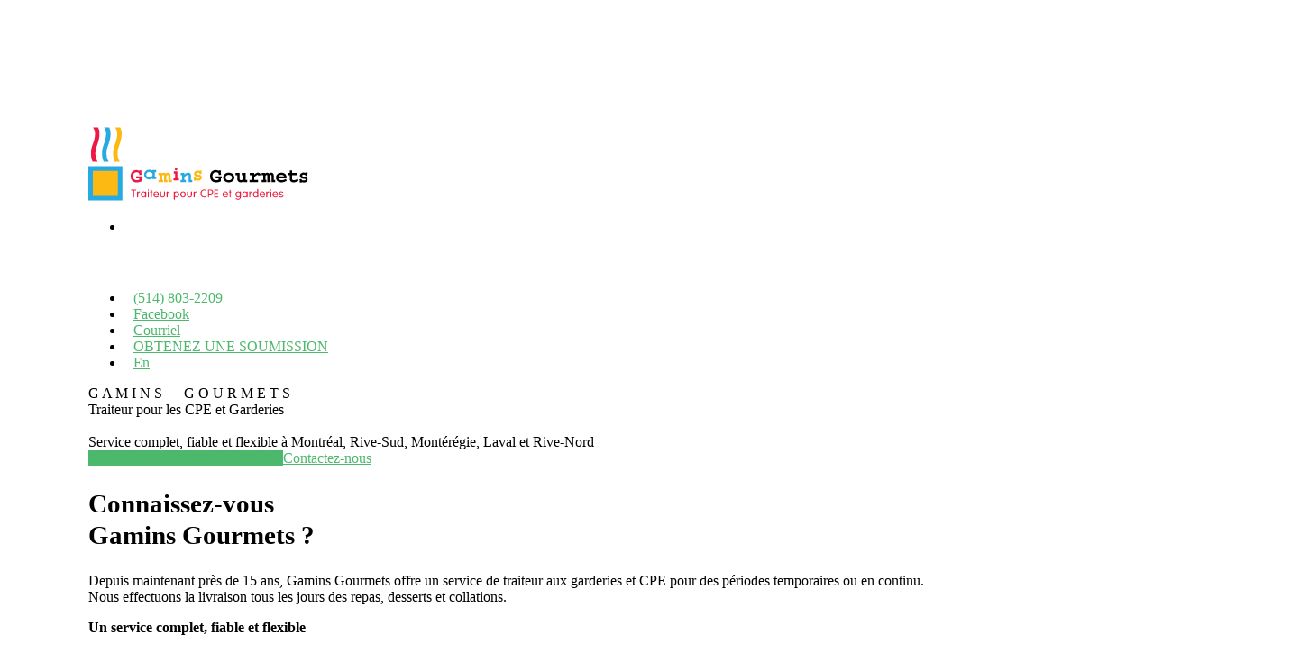

--- FILE ---
content_type: image/svg+xml
request_url: https://traiteur-garderie.gaminsgourmets.com/wp-content/uploads/2020/06/gaminsgourmets-logo-rgb-1.svg
body_size: 21873
content:
<?xml version="1.0" encoding="UTF-8"?>
<svg width="298px" height="100px" viewBox="0 0 298 100" version="1.1" xmlns="http://www.w3.org/2000/svg" xmlns:xlink="http://www.w3.org/1999/xlink">
    <!-- Generator: Sketch 63.1 (92452) - https://sketch.com -->
    <title>GaminsGourmets_Logo_RGB</title>
    <desc>Created with Sketch.</desc>
    <g id="Page-1" stroke="none" stroke-width="1" fill="none" fill-rule="evenodd">
        <g id="GaminsGourmets_Logo_RGB" fill-rule="nonzero">
            <rect id="Rectangle" fill="#FDB913" x="3.1" y="56.23" width="40.01" height="40"></rect>
            <g id="Group">
                <path d="M10.91,27.5 C13.74,19.63 17.42,9.37 13.32,0.61 L6.23,0.61 C11.69,7.46 8.27,16.99 5.22,25.45 C2.86,32.02 2.98,40.71 5.68,46.84 L12.66,46.84 C9.69,43.43 8.33,34.67 10.91,27.5 Z" id="Path" fill="#ED1846"></path>
                <path d="M25.95,27.49 C28.78,19.62 32.45,9.35 28.35,0.6 L21.26,0.6 C26.71,7.44 23.3,16.98 20.26,25.44 C17.9,32.01 18.02,40.7 20.72,46.83 L27.7,46.83 C24.73,43.44 23.37,34.67 25.95,27.49 Z" id="Path" fill="#27AAE1"></path>
                <path d="M40.98,27.49 C43.81,19.62 47.48,9.36 43.38,0.6 L36.3,0.6 C41.75,7.45 38.34,16.98 35.3,25.44 C32.94,32.01 33.05,40.7 35.75,46.83 L42.73,46.83 C39.76,43.43 38.4,34.67 40.98,27.49 Z" id="Path" fill="#FDB913"></path>
                <path d="M46.21,99.36 L0,99.36 L0,53.16 L46.21,53.16 L46.21,99.36 L46.21,99.36 Z M6.2,93.16 L40.01,93.16 L40.01,59.35 L6.2,59.35 L6.2,93.16 Z" id="Shape" fill="#27AAE1"></path>
                <g transform="translate(57.000000, 83.000000)" fill="#ED1A3B">
                    <path d="M3.69,2.89 L1.59,2.89 C1.2,2.89 0.91,2.7 0.91,2.28 C0.91,1.86 1.19,1.67 1.59,1.67 L7.17,1.67 C7.56,1.67 7.85,1.87 7.85,2.28 C7.85,2.69 7.57,2.89 7.17,2.89 L5.07,2.89 L5.07,11.71 C5.07,12.14 4.8,12.41 4.38,12.41 C3.96,12.41 3.69,12.14 3.69,11.71 L3.69,2.89 L3.69,2.89 Z" id="Path"></path>
                    <path d="M9.19,4.97 C9.19,4.54 9.46,4.27 9.88,4.27 C10.31,4.27 10.57,4.54 10.57,4.97 L10.57,5.64 L10.6,5.64 C10.92,5.03 11.69,4.26 12.49,4.26 C12.98,4.26 13.26,4.56 13.26,4.93 C13.26,5.3 12.98,5.54 12.39,5.65 C11.57,5.78 10.56,6.37 10.56,7.91 L10.56,11.7 C10.56,12.13 10.29,12.4 9.87,12.4 C9.45,12.4 9.18,12.13 9.18,11.7 L9.18,4.97 L9.19,4.97 Z" id="Path"></path>
                    <path d="M21.48,11.77 C21.48,12.23 21.1,12.41 20.83,12.41 C20.55,12.41 20.18,12.23 20.18,11.77 L20.18,11.22 L20.15,11.22 C19.55,12.03 18.76,12.42 17.86,12.42 C15.5,12.42 14.17,10.46 14.17,8.35 C14.17,6.24 15.49,4.28 17.86,4.28 C18.82,4.28 19.5,4.67 20.15,5.34 L20.18,5.34 L20.18,4.92 C20.18,4.46 20.54,4.28 20.83,4.28 C21.1,4.28 21.48,4.46 21.48,4.92 L21.48,11.77 Z M17.87,11.27 C19.57,11.27 20.17,9.68 20.17,8.34 C20.17,6.99 19.57,5.41 17.87,5.41 C16.17,5.41 15.57,7 15.57,8.34 C15.57,9.69 16.17,11.27 17.87,11.27 Z" id="Shape"></path>
                    <path d="M24.4,1.57 C24.87,1.57 25.25,1.93 25.25,2.38 C25.25,2.83 24.87,3.19 24.4,3.19 C23.93,3.19 23.55,2.83 23.55,2.38 C23.55,1.93 23.92,1.57 24.4,1.57 Z M25.09,11.71 C25.09,12.14 24.82,12.41 24.4,12.41 C23.98,12.41 23.71,12.14 23.71,11.71 L23.71,4.97 C23.71,4.54 23.98,4.27 24.4,4.27 C24.83,4.27 25.09,4.54 25.09,4.97 L25.09,11.71 Z" id="Shape"></path>
                    <path d="M27.75,2.64 C27.75,2.21 28.02,1.94 28.44,1.94 C28.86,1.94 29.13,2.21 29.13,2.64 L29.13,4.36 L29.7,4.36 C30.16,4.36 30.39,4.57 30.39,4.93 C30.39,5.29 30.15,5.5 29.7,5.5 L29.13,5.5 L29.13,11.71 C29.13,12.14 28.86,12.41 28.44,12.41 C28.02,12.41 27.75,12.14 27.75,11.71 L27.75,5.5 L27.18,5.5 C26.72,5.5 26.49,5.29 26.49,4.93 C26.49,4.57 26.73,4.36 27.18,4.36 L27.75,4.36 L27.75,2.64 Z" id="Path"></path>
                    <path d="M32.69,8.85 C32.69,10.21 33.6,11.27 35.16,11.27 C37,11.27 37.48,10.19 38,10.19 C38.25,10.19 38.5,10.4 38.5,10.77 C38.5,11.41 36.78,12.4 35.14,12.4 C32.46,12.4 31.29,10.44 31.29,8.33 C31.29,6.17 32.71,4.26 35.06,4.26 C37.35,4.26 38.67,6.22 38.67,8.14 C38.67,8.6 38.5,8.84 37.9,8.84 L32.69,8.84 L32.69,8.85 Z M37.29,7.86 C37.29,6.72 36.6,5.4 35.07,5.4 C33.35,5.34 32.74,6.64 32.69,7.86 L37.29,7.86 Z" id="Shape"></path>
                    <path d="M40.39,4.97 C40.39,4.54 40.66,4.27 41.08,4.27 C41.51,4.27 41.77,4.54 41.77,4.97 L41.77,9.19 C41.77,10.55 42.4,11.27 43.71,11.27 C45.02,11.27 45.65,10.55 45.65,9.19 L45.65,4.97 C45.65,4.54 45.92,4.27 46.34,4.27 C46.77,4.27 47.03,4.54 47.03,4.97 L47.03,9.24 C47.03,11.58 45.39,12.41 43.7,12.41 C42.01,12.41 40.37,11.57 40.37,9.24 L40.37,4.97 L40.39,4.97 Z" id="Path"></path>
                    <path d="M49.26,4.97 C49.26,4.54 49.53,4.27 49.95,4.27 C50.38,4.27 50.64,4.54 50.64,4.97 L50.64,5.64 L50.67,5.64 C50.99,5.03 51.76,4.26 52.56,4.26 C53.05,4.26 53.33,4.56 53.33,4.93 C53.33,5.3 53.05,5.54 52.46,5.65 C51.64,5.78 50.63,6.37 50.63,7.91 L50.63,11.7 C50.63,12.13 50.36,12.4 49.94,12.4 C49.52,12.4 49.25,12.13 49.25,11.7 L49.25,4.97 L49.26,4.97 Z" id="Path"></path>
                    <path d="M59.02,4.97 C59.02,4.54 59.29,4.27 59.71,4.27 C60.13,4.27 60.4,4.54 60.4,4.97 L60.4,5.36 L60.43,5.36 C60.82,4.64 61.57,4.27 62.67,4.27 C64.94,4.27 66.25,6.23 66.25,8.34 C66.25,10.45 64.94,12.41 62.67,12.41 C61.57,12.41 60.79,11.83 60.43,11.33 L60.4,11.33 L60.4,14.85 C60.4,15.28 60.13,15.55 59.71,15.55 C59.29,15.55 59.02,15.28 59.02,14.85 L59.02,4.97 Z M62.56,11.27 C64.26,11.27 64.86,9.68 64.86,8.34 C64.86,6.99 64.26,5.41 62.56,5.41 C60.86,5.41 60.26,7 60.26,8.34 C60.26,9.69 60.86,11.27 62.56,11.27 Z" id="Shape"></path>
                    <path d="M71.44,4.27 C73.8,4.27 75.13,6.23 75.13,8.34 C75.13,10.45 73.81,12.41 71.44,12.41 C69.07,12.41 67.75,10.45 67.75,8.34 C67.75,6.23 69.07,4.27 71.44,4.27 Z M71.44,11.27 C73.14,11.27 73.74,9.68 73.74,8.34 C73.74,6.99 73.14,5.41 71.44,5.41 C69.74,5.41 69.14,7 69.14,8.34 C69.14,9.69 69.73,11.27 71.44,11.27 Z" id="Shape"></path>
                    <path d="M76.98,4.97 C76.98,4.54 77.25,4.27 77.67,4.27 C78.1,4.27 78.36,4.54 78.36,4.97 L78.36,9.19 C78.36,10.55 78.99,11.27 80.3,11.27 C81.61,11.27 82.24,10.55 82.24,9.19 L82.24,4.97 C82.24,4.54 82.51,4.27 82.93,4.27 C83.36,4.27 83.62,4.54 83.62,4.97 L83.62,9.24 C83.62,11.58 81.98,12.41 80.29,12.41 C78.6,12.41 76.96,11.57 76.96,9.24 L76.96,4.97 L76.98,4.97 Z" id="Path"></path>
                    <path d="M85.85,4.97 C85.85,4.54 86.12,4.27 86.54,4.27 C86.97,4.27 87.23,4.54 87.23,4.97 L87.23,5.64 L87.26,5.64 C87.58,5.03 88.35,4.26 89.15,4.26 C89.64,4.26 89.92,4.56 89.92,4.93 C89.92,5.3 89.64,5.54 89.05,5.65 C88.23,5.78 87.22,6.37 87.22,7.91 L87.22,11.7 C87.22,12.13 86.95,12.4 86.53,12.4 C86.11,12.4 85.84,12.13 85.84,11.7 L85.84,4.97 L85.85,4.97 Z" id="Path"></path>
                    <path d="M100.04,11.27 C101.73,11.27 102.47,10.31 103.05,10.31 C103.38,10.31 103.6,10.55 103.6,10.92 C103.6,11.59 102.01,12.4 100.04,12.4 C96.79,12.4 95.12,9.75 95.12,6.98 C95.12,4.21 96.79,1.56 100.12,1.56 C102.11,1.56 103.37,2.58 103.37,3.12 C103.37,3.46 103.15,3.75 102.8,3.75 C102.17,3.75 101.85,2.7 100.12,2.7 C97.63,2.7 96.61,4.95 96.61,6.98 C96.6,9.03 97.66,11.27 100.04,11.27 Z" id="Path"></path>
                    <path d="M106.67,11.71 C106.67,12.14 106.4,12.41 105.98,12.41 C105.56,12.41 105.29,12.14 105.29,11.71 L105.29,2.38 C105.29,1.98 105.51,1.66 106.03,1.66 L108.77,1.66 C111.02,1.66 112.41,3.16 112.41,5.01 C112.41,6.86 110.87,8.33 108.82,8.33 L106.68,8.33 L106.68,11.71 L106.67,11.71 Z M106.67,7.2 L108.72,7.2 C110.09,7.2 111.02,6.23 111.02,5.01 C111.02,3.96 110.39,2.79 108.66,2.79 L106.67,2.79 L106.67,7.2 Z" id="Shape"></path>
                    <path d="M115.24,11.09 L118.58,11.09 C118.97,11.09 119.26,11.28 119.26,11.7 C119.26,12.12 118.98,12.31 118.58,12.31 L114.59,12.31 C114.07,12.31 113.85,12 113.85,11.59 L113.85,2.37 C113.85,1.97 114.07,1.65 114.59,1.65 L118.58,1.65 C118.97,1.65 119.26,1.85 119.26,2.26 C119.26,2.67 118.98,2.87 118.58,2.87 L115.24,2.87 L115.24,6.36 L118.28,6.36 C118.67,6.36 118.96,6.55 118.96,6.97 C118.96,7.39 118.68,7.58 118.28,7.58 L115.24,7.58 L115.24,11.09 Z" id="Path"></path>
                    <path d="M126.46,8.85 C126.46,10.21 127.37,11.27 128.93,11.27 C130.77,11.27 131.25,10.19 131.77,10.19 C132.02,10.19 132.27,10.4 132.27,10.77 C132.27,11.41 130.55,12.4 128.91,12.4 C126.23,12.4 125.06,10.44 125.06,8.33 C125.06,6.17 126.48,4.26 128.83,4.26 C131.12,4.26 132.44,6.22 132.44,8.14 C132.44,8.6 132.27,8.84 131.67,8.84 L126.46,8.84 L126.46,8.85 Z M131.07,7.86 C131.07,6.72 130.38,5.4 128.85,5.4 C127.13,5.34 126.52,6.64 126.47,7.86 L131.07,7.86 Z" id="Shape"></path>
                    <path d="M134.61,2.64 C134.61,2.21 134.88,1.94 135.3,1.94 C135.72,1.94 135.99,2.21 135.99,2.64 L135.99,4.36 L136.56,4.36 C137.02,4.36 137.25,4.57 137.25,4.93 C137.25,5.29 137.01,5.5 136.56,5.5 L136,5.5 L136,11.71 C136,12.14 135.73,12.41 135.31,12.41 C134.89,12.41 134.62,12.14 134.62,11.71 L134.62,5.5 L134.05,5.5 C133.59,5.5 133.36,5.29 133.36,4.93 C133.36,4.57 133.6,4.36 134.05,4.36 L134.62,4.36 L134.62,2.64 L134.61,2.64 Z" id="Path"></path>
                    <path d="M149.87,11.75 C149.87,14.11 148.36,15.55 146.09,15.55 C144.66,15.55 142.87,14.77 142.87,14.1 C142.87,13.83 143.01,13.49 143.45,13.49 C144.08,13.49 144.7,14.42 146.19,14.42 C147.95,14.42 148.48,13.1 148.48,11.96 L148.48,11.27 L148.45,11.27 C148.02,11.96 147.27,12.41 146.32,12.41 C143.96,12.41 142.63,10.45 142.63,8.34 C142.63,6.23 143.95,4.27 146.32,4.27 C147.22,4.27 148.09,4.79 148.45,5.27 L148.48,5.27 L148.48,4.91 C148.48,4.45 148.84,4.27 149.22,4.27 C149.49,4.27 149.87,4.45 149.87,4.91 L149.87,11.75 L149.87,11.75 Z M146.32,11.27 C148.02,11.27 148.62,9.68 148.62,8.34 C148.62,6.99 148.02,5.41 146.32,5.41 C144.62,5.41 144.02,7 144.02,8.34 C144.02,9.69 144.62,11.27 146.32,11.27 Z" id="Shape"></path>
                    <path d="M159.08,11.77 C159.08,12.23 158.7,12.41 158.43,12.41 C158.15,12.41 157.78,12.23 157.78,11.77 L157.78,11.22 L157.75,11.22 C157.15,12.03 156.36,12.42 155.46,12.42 C153.1,12.42 151.77,10.46 151.77,8.35 C151.77,6.24 153.09,4.28 155.46,4.28 C156.42,4.28 157.1,4.67 157.75,5.34 L157.78,5.34 L157.78,4.92 C157.78,4.46 158.14,4.28 158.43,4.28 C158.7,4.28 159.08,4.46 159.08,4.92 L159.08,11.77 Z M155.48,11.27 C157.18,11.27 157.78,9.68 157.78,8.34 C157.78,6.99 157.18,5.41 155.48,5.41 C153.78,5.41 153.18,7 153.18,8.34 C153.17,9.69 153.77,11.27 155.48,11.27 Z" id="Shape"></path>
                    <path d="M161.31,4.97 C161.31,4.54 161.58,4.27 162,4.27 C162.43,4.27 162.69,4.54 162.69,4.97 L162.69,5.64 L162.72,5.64 C163.04,5.03 163.81,4.26 164.61,4.26 C165.1,4.26 165.38,4.56 165.38,4.93 C165.38,5.3 165.1,5.54 164.51,5.65 C163.69,5.78 162.68,6.37 162.68,7.91 L162.68,11.7 C162.68,12.13 162.41,12.4 161.99,12.4 C161.57,12.4 161.3,12.13 161.3,11.7 L161.3,4.97 L161.31,4.97 Z" id="Path"></path>
                    <path d="M172.15,11.32 L172.12,11.32 C171.73,12.04 170.99,12.41 169.88,12.41 C167.61,12.41 166.3,10.45 166.3,8.34 C166.3,6.23 167.61,4.27 169.88,4.27 C170.98,4.27 171.76,4.85 172.12,5.35 L172.15,5.35 L172.15,1.47 C172.15,1.04 172.42,0.77 172.84,0.77 C173.26,0.77 173.53,1.04 173.53,1.47 L173.53,11.71 C173.53,12.14 173.26,12.41 172.84,12.41 C172.42,12.41 172.15,12.14 172.15,11.71 L172.15,11.32 Z M169.99,5.4 C168.29,5.4 167.69,6.99 167.69,8.33 C167.69,9.68 168.29,11.26 169.99,11.26 C171.69,11.26 172.29,9.67 172.29,8.33 C172.29,6.99 171.69,5.4 169.99,5.4 Z" id="Shape"></path>
                    <path d="M176.7,8.85 C176.7,10.21 177.61,11.27 179.17,11.27 C181.01,11.27 181.49,10.19 182.01,10.19 C182.26,10.19 182.51,10.4 182.51,10.77 C182.51,11.41 180.79,12.4 179.15,12.4 C176.47,12.4 175.3,10.44 175.3,8.33 C175.3,6.17 176.72,4.26 179.07,4.26 C181.36,4.26 182.68,6.22 182.68,8.14 C182.68,8.6 182.51,8.84 181.91,8.84 L176.7,8.84 L176.7,8.85 Z M181.3,7.86 C181.3,6.72 180.61,5.4 179.08,5.4 C177.36,5.34 176.75,6.64 176.7,7.86 L181.3,7.86 Z" id="Shape"></path>
                    <path d="M184.41,4.97 C184.41,4.54 184.68,4.27 185.1,4.27 C185.53,4.27 185.79,4.54 185.79,4.97 L185.79,5.64 L185.82,5.64 C186.14,5.03 186.91,4.26 187.71,4.26 C188.2,4.26 188.48,4.56 188.48,4.93 C188.48,5.3 188.2,5.54 187.61,5.65 C186.79,5.78 185.78,6.37 185.78,7.91 L185.78,11.7 C185.78,12.13 185.51,12.4 185.09,12.4 C184.67,12.4 184.4,12.13 184.4,11.7 L184.4,4.97 L184.41,4.97 Z" id="Path"></path>
                    <path d="M190.46,1.57 C190.93,1.57 191.31,1.93 191.31,2.38 C191.31,2.83 190.93,3.19 190.46,3.19 C189.99,3.19 189.61,2.83 189.61,2.38 C189.61,1.93 189.98,1.57 190.46,1.57 Z M191.15,11.71 C191.15,12.14 190.88,12.41 190.46,12.41 C190.04,12.41 189.77,12.14 189.77,11.71 L189.77,4.97 C189.77,4.54 190.04,4.27 190.46,4.27 C190.89,4.27 191.15,4.54 191.15,4.97 L191.15,11.71 Z" id="Shape"></path>
                    <path d="M194.26,8.85 C194.26,10.21 195.17,11.27 196.73,11.27 C198.57,11.27 199.05,10.19 199.57,10.19 C199.82,10.19 200.07,10.4 200.07,10.77 C200.07,11.41 198.35,12.4 196.71,12.4 C194.03,12.4 192.86,10.44 192.86,8.33 C192.86,6.17 194.28,4.26 196.63,4.26 C198.92,4.26 200.24,6.22 200.24,8.14 C200.24,8.6 200.07,8.84 199.47,8.84 L194.26,8.84 L194.26,8.85 Z M198.86,7.86 C198.86,6.72 198.17,5.4 196.64,5.4 C194.92,5.34 194.31,6.64 194.26,7.86 L198.86,7.86 Z" id="Shape"></path>
                    <path d="M204.62,4.27 C205.77,4.27 207.41,4.85 207.41,5.68 C207.41,5.97 207.2,6.22 206.78,6.22 C206.18,6.22 205.95,5.41 204.62,5.41 C203.83,5.41 203.15,5.74 203.15,6.41 C203.15,7.8 207.63,7.65 207.63,9.96 C207.63,11.62 206.13,12.42 204.57,12.42 C202.8,12.42 201.42,11.58 201.42,10.91 C201.42,10.55 201.69,10.31 201.99,10.31 C202.61,10.31 203.11,11.28 204.62,11.28 C205.63,11.28 206.24,10.74 206.24,10.2 C206.24,8.64 201.76,8.73 201.76,6.52 C201.77,5.05 203.22,4.27 204.62,4.27 Z" id="Path"></path>
                </g>
                <g transform="translate(165.000000, 58.000000)" fill="#000000">
                    <path d="M121.49,17.02 L121.54,16.79 C121.65,16.25 121.8,15.47 121.8,14.84 C121.79,14.15 121.68,13.78 121.43,12.98 L121.36,12.74 L124.16,12.29 L124.37,13.21 C124.5,13.77 124.95,14.41 127.26,14.41 L127.42,14.41 C127.66,14.41 129.75,14.35 129.73,13.04 C129.72,12.25 129.03,12.16 127.33,12.01 L127.17,12 C125.78,11.89 122.08,11.59 122.04,7.81 C122.03,6.78 122.63,5.61 123.58,4.84 C124.48,4.09 125.7,3.67 127.01,3.66 C127.01,3.66 127.01,3.66 127.01,3.66 C128.01,3.66 128.87,3.86 129.81,4.29 L129.94,3.54 L132.77,4.03 L132.7,4.27 C132.43,5.13 132.18,5.93 132.19,6.62 C132.2,7.21 132.24,7.11 132.38,7.85 L132.42,8.09 L132.19,8.14 L129.53,8.36 L129.45,7.64 C129.39,7.22 129.28,6.44 127.35,6.44 C127.24,6.44 124.94,6.48 124.96,7.92 C124.97,8.66 125.83,9.09 127.6,9.21 L127.88,9.21 C129.64,9.21 132.6,9.73 132.65,13.25 C132.66,14.52 131.43,17.16 127.51,17.21 C127.51,17.21 127.51,17.21 127.51,17.21 C126.47,17.21 125.4,16.98 124.45,16.57 L124.4,17.36 L121.49,17.02 Z" id="Path"></path>
                    <path d="M16.08,11.66 L14.79,11.66 L14.79,15.56 L14.71,15.59 C12.8,16.4 10.76,17.07 8.2,17.07 C3.04,17.07 0.04,13.26 0.04,8.55 C0.04,3.98 3.15,0.31 7.84,0.31 C9.35,0.31 10.67,0.73 11.93,1.54 L12.07,0.59 L15.04,1.09 C14.79,2.1 14.62,3.14 14.62,3.84 C14.62,4.71 14.76,5.52 15.12,6.64 L12.04,7.17 L11.84,5.66 C11.56,3.44 9.2,3.22 8.03,3.22 C5.28,3.22 3.29,5.18 3.29,8.49 C3.29,11.83 4.92,14.07 8.45,14.07 C9.4,14.07 10.58,13.71 11.7,13.34 L11.7,11.66 L7.69,11.66 L7.69,8.74 L16.07,8.74 L16.07,11.66 L16.08,11.66 Z" id="Path"></path>
                    <path d="M25.51,16.99 C21.44,16.99 17.94,14.5 17.94,10.43 C17.94,6.36 21.45,3.84 25.51,3.84 C29.58,3.84 33.08,6.36 33.08,10.43 C33.08,14.5 29.57,16.99 25.51,16.99 Z M25.51,14.08 C27.95,14.08 29.91,12.71 29.91,10.43 C29.91,8.13 27.95,6.76 25.51,6.76 C23.07,6.76 21.1099621,8.13 21.1099621,10.43 C21.1,12.7 23.07,14.08 25.51,14.08 Z" id="Shape"></path>
                    <path d="M50.72,16.57 L45.67,16.57 L45.67,15.76 C44.69,16.46 43.34,16.99 41.94,16.99 C38.66,16.99 37.01,15.03 37.01,12.5 L37.01,7.17 L34.74,7.17 L34.74,4.25 L40.1,4.25 L40.1,11.93 C40.1,13.67 41.53,13.98 42.2,13.98 C43.07,13.98 44.3,13.25 45.4,12.02 L45.4,7.17 L43.1,7.17 L43.1,4.25 L48.48,4.25 L48.48,13.64 L50.72,13.64 L50.72,16.57 L50.72,16.57 Z" id="Path"></path>
                    <path d="M65.63,7.77 C65.63,6.98 65.27,6.76 64.82,6.76 C64.17,6.76 62.52,7.41 60.19,9.87 L60.19,13.66 L65.35,13.66 L65.35,16.58 L53.74,16.58 L53.74,13.66 L57.1,13.66 L57.1,7.18 L53.96,7.18 L53.96,4.26 L60.18,4.26 L60.18,6.22 C61.75,4.93 63.29,3.84 65.37,3.84 C67.61,3.84 68.45,5.47 68.57,6.22 L68.68,7.31 L65.63,7.77 Z" id="Path"></path>
                    <path d="M75.14,4.26 L75.14,5.04 L75.2,5.04 C75.7,4.26 76.52,3.83 77.39,3.83 C78.32,3.83 79.41,4.39 80,5.12 C80.81,4.36 81.82,3.83 82.95,3.83 C84.66,3.83 86.68,4.81 86.68,8.15 L86.68,13.65 L88.36,13.65 L88.36,16.57 L83.59,16.57 L83.59,8.52 C83.59,7.01 83,6.84 82.72,6.84 C82.19,6.84 81.46,7.51 80.95,8.3 L80.95,13.66 L82.35,13.66 L82.35,16.58 L77.87,16.58 L77.87,8.39 C77.87,7.61 77.56,6.85 76.97,6.85 C76.38,6.85 75.79,7.33 75.23,8.08 L75.23,13.66 L76.63,13.66 L76.63,16.58 L70.18,16.58 L70.18,13.66 L72.14,13.66 L72.14,7.18 L70.18,7.18 L70.18,4.26 L75.14,4.26 L75.14,4.26 Z" id="Path"></path>
                    <path d="M104.24,14.72 C102.14,15.9 99.47,16.99 97.15,16.99 C92.94,16.99 89.58,14.5 89.58,10.43 C89.58,6.36 92.94,3.84 97.15,3.84 C99.59,3.84 103.82,5.41 103.82,9.76 C103.82,10.07 103.74,10.8 103.71,11.64 L92.75,11.64 C92.75,12.09 93.76,14 97.21,14 C99.29,14 101.11,13.13 102.93,12.21 L104.24,14.72 Z M100.66,8.72 C100.66,8.36 99.76,6.76 96.9,6.76 C95.36,6.76 93.65,7.32 92.95,8.72 L100.66,8.72 Z" id="Shape"></path>
                    <path d="M119.92,15.14 C117.12,16.43 115.04,16.99 113.39,16.99 C109.83,16.99 108.29,15.03 108.29,12.56 L108.29,7.18 L106.33,7.18 L106.33,4.26 L108.29,4.26 L108.29,0.81 L111.37,0.81 L111.37,4.26 L118.27,4.26 L118.27,7.18 L111.37,7.18 L111.37,11.61 C111.37,13.15 111.79,13.99 113.67,13.99 C114.96,13.99 116.84,13.43 119.36,12.28 L119.92,15.14 Z" id="Path"></path>
                </g>
                <path d="M142.82,72.38 L142.87,72.15 C142.98,71.61 143.13,70.83 143.13,70.2 C143.12,69.51 143.01,69.14 142.76,68.34 L142.69,68.1 L145.49,67.65 L145.7,68.57 C145.83,69.13 146.28,69.77 148.59,69.77 L148.75,69.77 C148.99,69.77 151.08,69.71 151.06,68.4 C151.05,67.61 150.36,67.52 148.66,67.37 L148.5,67.36 C147.11,67.25 143.41,66.95 143.37,63.17 C143.36,62.14 143.96,60.97 144.91,60.2 C145.81,59.45 147.03,59.03 148.34,59.02 C148.34,59.02 148.34,59.02 148.34,59.02 C149.34,59.02 150.2,59.22 151.14,59.65 L151.27,58.9 L154.1,59.39 L154.03,59.63 C153.76,60.49 153.51,61.29 153.52,61.98 C153.53,62.57 153.57,62.47 153.71,63.21 L153.75,63.45 L153.52,63.5 L150.86,63.72 L150.78,63 C150.72,62.58 150.61,61.8 148.68,61.8 C148.57,61.8 146.27,61.84 146.29,63.28 C146.3,64.02 147.16,64.45 148.93,64.57 L149.21,64.57 C150.97,64.57 153.93,65.09 153.98,68.61 C153.99,69.88 152.76,72.52 148.84,72.57 C148.84,72.57 148.84,72.57 148.84,72.57 C147.8,72.57 146.73,72.34 145.78,71.93 L145.73,72.72 L142.82,72.38 Z" id="Path" fill="#FDB913"></path>
                <path d="M73.35,69.66 L72.06,69.66 L72.06,73.56 L71.98,73.59 C70.07,74.4 68.03,75.07 65.47,75.07 C60.31,75.07 57.31,71.26 57.31,66.55 C57.31,61.98 60.42,58.31 65.11,58.31 C66.62,58.31 67.94,58.73 69.2,59.54 L69.34,58.59 L72.31,59.09 C72.06,60.1 71.89,61.14 71.89,61.84 C71.89,62.71 72.03,63.52 72.39,64.64 L69.31,65.17 L69.11,63.66 C68.83,61.44 66.47,61.22 65.3,61.22 C62.55,61.22 60.56,63.18 60.56,66.49 C60.56,69.83 62.19,72.07 65.72,72.07 C66.67,72.07 67.85,71.71 68.97,71.34 L68.97,69.66 L64.96,69.66 L64.96,66.74 L73.34,66.74 L73.34,69.66 L73.35,69.66 Z" id="Path" fill="#ED1846"></path>
                <path d="M100.11,62.26 L100.11,63.04 L100.17,63.04 C100.67,62.26 101.49,61.83 102.36,61.83 C103.29,61.83 104.38,62.39 104.97,63.12 C105.78,62.36 106.79,61.83 107.92,61.83 C109.63,61.83 111.65,62.81 111.65,66.15 L111.65,71.65 L113.33,71.65 L113.33,74.57 L108.56,74.57 L108.56,66.52 C108.56,65.01 107.97,64.84 107.69,64.84 C107.16,64.84 106.43,65.51 105.92,66.3 L105.92,71.66 L107.32,71.66 L107.32,74.58 L102.84,74.58 L102.84,66.39 C102.84,65.61 102.53,64.85 101.94,64.85 C101.35,64.85 100.76,65.33 100.2,66.08 L100.2,71.66 L101.6,71.66 L101.6,74.58 L95.15,74.58 L95.15,71.66 L97.11,71.66 L97.11,65.18 L95.15,65.18 L95.15,62.26 L100.11,62.26 L100.11,62.26 Z" id="Path" fill="#FDB913"></path>
                <path d="M90.07,67.66 L90.07,61.18 L91.91,61.18 L91.91,58.26 L86.98,58.26 L86.98,59.09 C85.69,58.21 84.15,57.84 83.01,57.84 C78.96,57.84 75.73,60.36 75.73,64.43 C75.73,68.5 78.96,70.99 83.01,70.99 C84.32,70.99 85.72,70.46 86.98,69.45 L86.98,70.57 L92.13,70.57 L92.13,67.65 L90.07,67.65 L90.07,67.66 Z M86.99,65.34 C86.99,65.35 86.98,65.35 86.98,65.36 C86.49,66.92 84.82,68.08 82.82,68.08 C80.43,68.08 78.5,66.44 78.5,64.43 C78.5,62.41 80.43,60.78 82.82,60.78 C85.21,60.78 87.14,62.42 87.14,64.43 C87.14,64.74 87.08,65.04 86.99,65.33 L86.99,65.34 L86.99,65.34 Z" id="Shape" fill="#27AAE1"></path>
                <path d="M139.23,71.65 L139.23,66.15 C139.23,63.8 138.23,62.64 137.04,62.14 C137,62.12 136.95,62.1 136.91,62.08 C136.79,62.04 136.67,62 136.54,61.97 C136.43,61.94 136.33,61.91 136.21,61.89 C136.02,61.86 135.82,61.84 135.63,61.84 C135.59,61.84 135.56,61.83 135.52,61.83 C135.52,61.83 135.51,61.83 135.51,61.83 C135.51,61.83 135.5,61.83 135.5,61.83 L135.5,61.83 C133.44,61.84 131.9,62.93 130.34,64.21 L130.34,62.25 L125.38,62.25 L125.38,65.17 L127.26,65.17 L127.26,71.65 L125.16,71.65 L125.16,74.57 L132.51,74.57 L132.51,71.65 L130.35,71.65 L130.35,67.86 C132.68,65.39 134.33,64.75 134.98,64.75 C135.08,64.75 135.19,64.76 135.31,64.78 C135.64,64.86 136.16,65.22 136.16,66.52 L136.16,74.57 L140.93,74.57 L140.93,71.65 L139.23,71.65 L139.23,71.65 Z" id="Path" fill="#27AAE1"></path>
                <g transform="translate(115.000000, 55.000000)" fill="#ED1846">
                    <polygon id="Path" points="5.71 14.46 7.82 14.46 7.82 17.38 0.53 17.38 0.53 14.46 2.63 14.46 2.63 7.98 0.75 7.98 0.75 5.06 5.71 5.06 5.71 14.46"></polygon>
                    <circle id="Oval" cx="3.96" cy="2.18" r="1.68"></circle>
                </g>
            </g>
        </g>
    </g>
</svg>